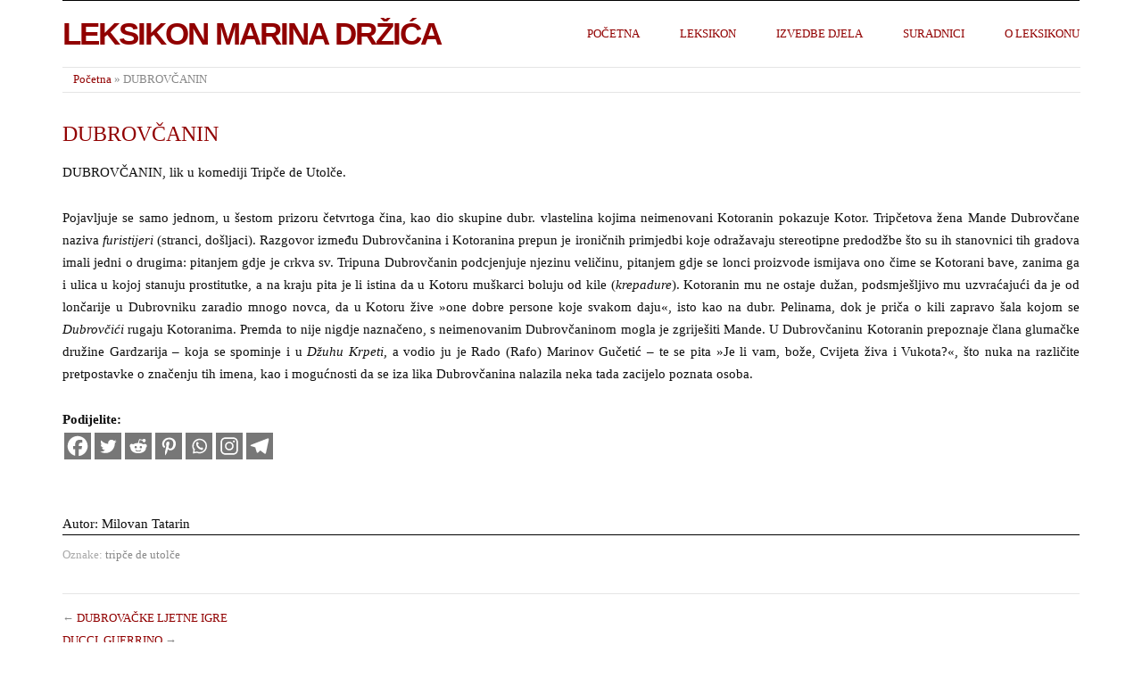

--- FILE ---
content_type: text/html; charset=UTF-8
request_url: https://leksikon.muzej-marindrzic.eu/dubrovcanin/
body_size: 9078
content:
<!doctype html>
<html lang="hr">
<head>
<meta http-equiv="Content-Type" content="text/html; charset=UTF-8" />
<meta http-equiv="X-UA-Compatible" content="IE=edge,chrome=1">
    
<!-- Mobile viewport optimized -->
<meta name="viewport" content="width=device-width,initial-scale=1">


<!-- Favicon -->
	<link rel="shortcut icon" href="https://leksikon.muzej-marindrzic.eu/wp-content/themes/leks/favicon.ico" />


<!-- Title -->
<title>DUBROVČANIN</title>

<link rel="profile" href="https://gmpg.org/xfn/11" />
<link rel="pingback" href="https://leksikon.muzej-marindrzic.eu/xmlrpc.php" />

<!-- WP Head -->

<meta name="template" content="Leksikon 0.1" />
<link rel='dns-prefetch' href='//s.w.org' />
<link rel="alternate" type="application/rss+xml" title="Leksikon Marina Držića &raquo; Kanal" href="https://leksikon.muzej-marindrzic.eu/feed/" />
<link rel="alternate" type="application/rss+xml" title="Leksikon Marina Držića &raquo; Kanal komentara" href="https://leksikon.muzej-marindrzic.eu/comments/feed/" />
		<script type="text/javascript">
			window._wpemojiSettings = {"baseUrl":"https:\/\/s.w.org\/images\/core\/emoji\/12.0.0-1\/72x72\/","ext":".png","svgUrl":"https:\/\/s.w.org\/images\/core\/emoji\/12.0.0-1\/svg\/","svgExt":".svg","source":{"concatemoji":"https:\/\/leksikon.muzej-marindrzic.eu\/wp-includes\/js\/wp-emoji-release.min.js?ver=7ca26c348a993838d97e09968f33a240"}};
			/*! This file is auto-generated */
			!function(e,a,t){var n,r,o,i=a.createElement("canvas"),p=i.getContext&&i.getContext("2d");function s(e,t){var a=String.fromCharCode;p.clearRect(0,0,i.width,i.height),p.fillText(a.apply(this,e),0,0);e=i.toDataURL();return p.clearRect(0,0,i.width,i.height),p.fillText(a.apply(this,t),0,0),e===i.toDataURL()}function c(e){var t=a.createElement("script");t.src=e,t.defer=t.type="text/javascript",a.getElementsByTagName("head")[0].appendChild(t)}for(o=Array("flag","emoji"),t.supports={everything:!0,everythingExceptFlag:!0},r=0;r<o.length;r++)t.supports[o[r]]=function(e){if(!p||!p.fillText)return!1;switch(p.textBaseline="top",p.font="600 32px Arial",e){case"flag":return s([127987,65039,8205,9895,65039],[127987,65039,8203,9895,65039])?!1:!s([55356,56826,55356,56819],[55356,56826,8203,55356,56819])&&!s([55356,57332,56128,56423,56128,56418,56128,56421,56128,56430,56128,56423,56128,56447],[55356,57332,8203,56128,56423,8203,56128,56418,8203,56128,56421,8203,56128,56430,8203,56128,56423,8203,56128,56447]);case"emoji":return!s([55357,56424,55356,57342,8205,55358,56605,8205,55357,56424,55356,57340],[55357,56424,55356,57342,8203,55358,56605,8203,55357,56424,55356,57340])}return!1}(o[r]),t.supports.everything=t.supports.everything&&t.supports[o[r]],"flag"!==o[r]&&(t.supports.everythingExceptFlag=t.supports.everythingExceptFlag&&t.supports[o[r]]);t.supports.everythingExceptFlag=t.supports.everythingExceptFlag&&!t.supports.flag,t.DOMReady=!1,t.readyCallback=function(){t.DOMReady=!0},t.supports.everything||(n=function(){t.readyCallback()},a.addEventListener?(a.addEventListener("DOMContentLoaded",n,!1),e.addEventListener("load",n,!1)):(e.attachEvent("onload",n),a.attachEvent("onreadystatechange",function(){"complete"===a.readyState&&t.readyCallback()})),(n=t.source||{}).concatemoji?c(n.concatemoji):n.wpemoji&&n.twemoji&&(c(n.twemoji),c(n.wpemoji)))}(window,document,window._wpemojiSettings);
		</script>
		<style type="text/css">
img.wp-smiley,
img.emoji {
	display: inline !important;
	border: none !important;
	box-shadow: none !important;
	height: 1em !important;
	width: 1em !important;
	margin: 0 .07em !important;
	vertical-align: -0.1em !important;
	background: none !important;
	padding: 0 !important;
}
</style>
	<link rel='stylesheet' id='style-css'  href='https://leksikon.muzej-marindrzic.eu/wp-content/themes/leks/style.css?ver=0.1' type='text/css' media='all' />
<link rel='stylesheet' id='wp-block-library-css'  href='https://leksikon.muzej-marindrzic.eu/wp-includes/css/dist/block-library/style.min.css?ver=7ca26c348a993838d97e09968f33a240' type='text/css' media='all' />
<link rel='stylesheet' id='leks_fancybox-stylesheet-css'  href='https://leksikon.muzej-marindrzic.eu/wp-content/themes/leks/js/fancybox/jquery.fancybox-1.3.4.css?ver=1' type='text/css' media='screen' />
<link rel='stylesheet' id='heateor_sss_frontend_css-css'  href='https://leksikon.muzej-marindrzic.eu/wp-content/plugins/sassy-social-share/public/css/sassy-social-share-public.css?ver=3.3.79' type='text/css' media='all' />
<style id='heateor_sss_frontend_css-inline-css' type='text/css'>
.heateor_sss_button_instagram span.heateor_sss_svg,a.heateor_sss_instagram span.heateor_sss_svg{background:radial-gradient(circle at 30% 107%,#fdf497 0,#fdf497 5%,#fd5949 45%,#d6249f 60%,#285aeb 90%)}div.heateor_sss_horizontal_sharing a.heateor_sss_button_instagram span{background:#777!important;}div.heateor_sss_standard_follow_icons_container a.heateor_sss_button_instagram span{background:#777}div.heateor_sss_horizontal_sharing a.heateor_sss_button_instagram span:hover{background:#cccccc!important;}div.heateor_sss_standard_follow_icons_container a.heateor_sss_button_instagram span:hover{background:#cccccc}.heateor_sss_horizontal_sharing .heateor_sss_svg,.heateor_sss_standard_follow_icons_container .heateor_sss_svg{background-color:#777!important;background:#777!important;color:#fff;border-width:0px;border-style:solid;border-color:transparent}.heateor_sss_horizontal_sharing .heateorSssTCBackground{color:#666}.heateor_sss_horizontal_sharing span.heateor_sss_svg:hover,.heateor_sss_standard_follow_icons_container span.heateor_sss_svg:hover{background-color:#cccccc!important;background:#cccccc!importantborder-color:transparent;}.heateor_sss_vertical_sharing span.heateor_sss_svg,.heateor_sss_floating_follow_icons_container span.heateor_sss_svg{color:#fff;border-width:0px;border-style:solid;border-color:transparent;}.heateor_sss_vertical_sharing .heateorSssTCBackground{color:#666;}.heateor_sss_vertical_sharing span.heateor_sss_svg:hover,.heateor_sss_floating_follow_icons_container span.heateor_sss_svg:hover{border-color:transparent;}@media screen and (max-width:783px) {.heateor_sss_vertical_sharing{display:none!important}}
</style>
<link rel='stylesheet' id='jquery.lightbox.min.css-css'  href='https://leksikon.muzej-marindrzic.eu/wp-content/plugins/wp-jquery-lightbox/lightboxes/wp-jquery-lightbox/styles/lightbox.min.css?ver=2.3.4' type='text/css' media='all' />
<link rel='stylesheet' id='jqlb-overrides-css'  href='https://leksikon.muzej-marindrzic.eu/wp-content/plugins/wp-jquery-lightbox/lightboxes/wp-jquery-lightbox/styles/overrides.css?ver=2.3.4' type='text/css' media='all' />
<style id='jqlb-overrides-inline-css' type='text/css'>

			#outerImageContainer {
				box-shadow: 0 0 4px 2px rgba(0,0,0,.2);
			}
			#imageContainer{
				padding: 6px;
			}
			#imageDataContainer {
				box-shadow: none;
				z-index: auto;
			}
			#prevArrow,
			#nextArrow{
				background-color: rgba(255,255,255,.7;
				color: #000000;
			}
</style>
<script type='text/javascript' src='https://leksikon.muzej-marindrzic.eu/wp-includes/js/jquery/jquery.js?ver=1.12.4-wp'></script>
<script type='text/javascript' src='https://leksikon.muzej-marindrzic.eu/wp-includes/js/jquery/jquery-migrate.min.js?ver=1.4.1'></script>
<link rel='https://api.w.org/' href='https://leksikon.muzej-marindrzic.eu/wp-json/' />
<link rel="EditURI" type="application/rsd+xml" title="RSD" href="https://leksikon.muzej-marindrzic.eu/xmlrpc.php?rsd" />
<link rel="wlwmanifest" type="application/wlwmanifest+xml" href="https://leksikon.muzej-marindrzic.eu/wp-includes/wlwmanifest.xml" /> 
<link rel='prev' title='DUBROVAČKE LJETNE IGRE' href='https://leksikon.muzej-marindrzic.eu/dubrovacke-ljetne-igre/' />
<link rel='next' title='DUCCI, GUERRINO' href='https://leksikon.muzej-marindrzic.eu/ducci-guerrino/' />
<link rel="canonical" href="https://leksikon.muzej-marindrzic.eu/dubrovcanin/" />
<link rel='shortlink' href='https://leksikon.muzej-marindrzic.eu/?p=837' />
<link rel="alternate" type="application/json+oembed" href="https://leksikon.muzej-marindrzic.eu/wp-json/oembed/1.0/embed?url=https%3A%2F%2Fleksikon.muzej-marindrzic.eu%2Fdubrovcanin%2F" />
<link rel="alternate" type="text/xml+oembed" href="https://leksikon.muzej-marindrzic.eu/wp-json/oembed/1.0/embed?url=https%3A%2F%2Fleksikon.muzej-marindrzic.eu%2Fdubrovcanin%2F&#038;format=xml" />
<script type="text/javascript">
(function(url){
	if(/(?:Chrome\/26\.0\.1410\.63 Safari\/537\.31|WordfenceTestMonBot)/.test(navigator.userAgent)){ return; }
	var addEvent = function(evt, handler) {
		if (window.addEventListener) {
			document.addEventListener(evt, handler, false);
		} else if (window.attachEvent) {
			document.attachEvent('on' + evt, handler);
		}
	};
	var removeEvent = function(evt, handler) {
		if (window.removeEventListener) {
			document.removeEventListener(evt, handler, false);
		} else if (window.detachEvent) {
			document.detachEvent('on' + evt, handler);
		}
	};
	var evts = 'contextmenu dblclick drag dragend dragenter dragleave dragover dragstart drop keydown keypress keyup mousedown mousemove mouseout mouseover mouseup mousewheel scroll'.split(' ');
	var logHuman = function() {
		if (window.wfLogHumanRan) { return; }
		window.wfLogHumanRan = true;
		var wfscr = document.createElement('script');
		wfscr.type = 'text/javascript';
		wfscr.async = true;
		wfscr.src = url + '&r=' + Math.random();
		(document.getElementsByTagName('head')[0]||document.getElementsByTagName('body')[0]).appendChild(wfscr);
		for (var i = 0; i < evts.length; i++) {
			removeEvent(evts[i], logHuman);
		}
	};
	for (var i = 0; i < evts.length; i++) {
		addEvent(evts[i], logHuman);
	}
})('//leksikon.muzej-marindrzic.eu/?wordfence_lh=1&hid=BD586DE6D95B1F1D43868F61163F3553');
</script>
	<style type="text/css">

		/* Font size. */
					html { font-size: 17px; }
		
		/* Font family. */
					body { font-family: 'Georgia', serif; }
		
		/* Link color. */
					a, a:visited, #footer a:hover, .entry-title a:hover { color: #910000; }
			#respond #submit, .button, a.button, .wpcf7-submit, #loginform .button-primary { background-color: #910000; }
				a:hover, a:focus { color: #000; }

		/* Custom CSS. */
		.entry-title a:hover { color: #0F0F0F; } .gallery-icon {text-align:center;}  .gallery-caption{text-align:center;}
	
	</style>	


</head>

<body class="wordpress ltr hr parent-theme y2026 m01 d17 h21 saturday logged-out singular singular-post singular-post-837">

	
	<div id="container">
		
		<div class="wrap">

				
			<div id="header">
	
					
					<div id="branding">
						
						<div id="site-title"><a href="https://leksikon.muzej-marindrzic.eu" title="Leksikon Marina Držića" rel="home"><span>Leksikon Marina Držića</span></a></div>						
					</div><!-- #branding -->
					
					
	
	<div id="menu-primary" class="site-navigation menu-container" role="navigation">

		<span class="menu-toggle">Menu</span>

		
		<div class="menu"><ul id="menu-primary-items" class="nav-menu"><li id="menu-item-273" class="menu-item menu-item-type-post_type menu-item-object-page menu-item-home menu-item-273"><a href="https://leksikon.muzej-marindrzic.eu/">Početna</a></li>
<li id="menu-item-3470" class="menu-item menu-item-type-post_type menu-item-object-page menu-item-3470"><a href="https://leksikon.muzej-marindrzic.eu/leksikon-2/">Leksikon</a></li>
<li id="menu-item-3474" class="menu-item menu-item-type-post_type menu-item-object-page menu-item-3474"><a href="https://leksikon.muzej-marindrzic.eu/izvedbe-djela/">Izvedbe djela</a></li>
<li id="menu-item-3481" class="menu-item menu-item-type-post_type menu-item-object-page menu-item-3481"><a href="https://leksikon.muzej-marindrzic.eu/autori/">Suradnici</a></li>
<li id="menu-item-3719" class="menu-item menu-item-type-taxonomy menu-item-object-category menu-item-3719"><a href="https://leksikon.muzej-marindrzic.eu/category/o-leksikonu/">O leksikonu</a></li>
</ul></div>
		
	</div><!-- #menu-primary .menu-container -->

	
					
					<!--  -->
	
						
				
		<div class="breadcrumb-trail breadcrumbs" itemprop="breadcrumb"><span class="trail-begin"><a href="https://leksikon.muzej-marindrzic.eu" title="Leksikon Marina Držića" rel="home">Početna</a></span>
			 <span class="sep">&raquo;</span> <span class="trail-end">DUBROVČANIN</span>
		</div>	
			</div><!-- #header -->
	
				
				
			<div id="main">
	
				
	
	<div id="content">

		
		<div class="hfeed">

			
				
					
					<div id="post-837" class="hentry post publish post-1 odd author-lexi11admin has-excerpt category-d category-leksikon post_tag-tripce-de-utolce">

												
						<div class="post-content">
						
														
							<h1 class='post-title entry-title'>DUBROVČANIN</h1>
							

							<div class="entry-content">
								
								<p>DUBROVČANIN, lik u komediji Tripče de Utolče.</p>
<p>Pojavljuje se samo jednom, u šestom prizoru četvrtoga čina, kao dio skupine dubr. vlastelina kojima neimenovani Kotoranin pokazuje Kotor. Tripčetova žena Mande Dubrovčane naziva <em>furistijeri</em> (stranci, došljaci). Razgovor između Dubrovčanina i Kotoranina prepun je ironičnih primjedbi koje odražavaju stereotipne predodžbe što su ih stanovnici tih gradova imali jedni o drugima: pitanjem gdje je crkva sv. Tripuna Dubrovčanin podcjenjuje njezinu veličinu, pitanjem gdje se lonci proizvode ismijava ono čime se Kotorani bave, zanima ga i ulica u kojoj stanuju prostitutke, a na kraju pita je li istina da u Kotoru muškarci boluju od kile (<em>krepadure</em>). Kotoranin mu ne ostaje dužan, podsmješljivo mu uzvraćajući da je od lončarije u Dubrovniku zaradio mnogo novca, da u Kotoru žive »one dobre persone koje svakom daju«, isto kao na dubr. Pelinama, dok je priča o kili zapravo šala kojom se <em>Dubrovčići</em> rugaju Kotoranima. Premda to nije nigdje naznačeno, s neimenovanim Dubrovčaninom mogla je zgriješiti Mande. U Dubrovčaninu Kotoranin prepoznaje člana glumačke družine Gardzarija – koja se spominje i u <em>Džuhu Krpeti,</em> a vodio ju je Rado (Rafo) Marinov Gučetić – te se pita »Je li vam, bože, Cvijeta živa i Vukota?«, što nuka na različite pretpostavke o značenju tih imena, kao i mogućnosti da se iza lika Dubrovčanina nalazila neka tada zacijelo poznata osoba.</p>
<div class='heateorSssClear'></div><div  class='heateor_sss_sharing_container heateor_sss_horizontal_sharing' data-heateor-sss-href='https://leksikon.muzej-marindrzic.eu/dubrovcanin/'><div class='heateor_sss_sharing_title' style="font-weight:bold" >Podijelite:</div><div class="heateor_sss_sharing_ul"><a aria-label="Facebook" class="heateor_sss_facebook" href="https://www.facebook.com/sharer/sharer.php?u=https%3A%2F%2Fleksikon.muzej-marindrzic.eu%2Fdubrovcanin%2F" title="Facebook" rel="nofollow noopener" target="_blank" style="font-size:32px!important;box-shadow:none;display:inline-block;vertical-align:middle"><span class="heateor_sss_svg" style="background-color:#0765FE;width:30px;height:30px;display:inline-block;opacity:1;float:left;font-size:32px;box-shadow:none;display:inline-block;font-size:16px;padding:0 4px;vertical-align:middle;background-repeat:repeat;overflow:hidden;padding:0;cursor:pointer;box-sizing:content-box"><svg style="display:block;" focusable="false" aria-hidden="true" xmlns="http://www.w3.org/2000/svg" width="100%" height="100%" viewBox="0 0 32 32"><path fill="#fff" d="M28 16c0-6.627-5.373-12-12-12S4 9.373 4 16c0 5.628 3.875 10.35 9.101 11.647v-7.98h-2.474V16H13.1v-1.58c0-4.085 1.849-5.978 5.859-5.978.76 0 2.072.15 2.608.298v3.325c-.283-.03-.775-.045-1.386-.045-1.967 0-2.728.745-2.728 2.683V16h3.92l-.673 3.667h-3.247v8.245C23.395 27.195 28 22.135 28 16Z"></path></svg></span></a><a aria-label="Twitter" class="heateor_sss_button_twitter" href="https://twitter.com/intent/tweet?text=DUBROV%C4%8CANIN&url=https%3A%2F%2Fleksikon.muzej-marindrzic.eu%2Fdubrovcanin%2F" title="Twitter" rel="nofollow noopener" target="_blank" style="font-size:32px!important;box-shadow:none;display:inline-block;vertical-align:middle"><span class="heateor_sss_svg heateor_sss_s__default heateor_sss_s_twitter" style="background-color:#55acee;width:30px;height:30px;display:inline-block;opacity:1;float:left;font-size:32px;box-shadow:none;display:inline-block;font-size:16px;padding:0 4px;vertical-align:middle;background-repeat:repeat;overflow:hidden;padding:0;cursor:pointer;box-sizing:content-box"><svg style="display:block;" focusable="false" aria-hidden="true" xmlns="http://www.w3.org/2000/svg" width="100%" height="100%" viewBox="-4 -4 39 39"><path d="M28 8.557a9.913 9.913 0 0 1-2.828.775 4.93 4.93 0 0 0 2.166-2.725 9.738 9.738 0 0 1-3.13 1.194 4.92 4.92 0 0 0-3.593-1.55 4.924 4.924 0 0 0-4.794 6.049c-4.09-.21-7.72-2.17-10.15-5.15a4.942 4.942 0 0 0-.665 2.477c0 1.71.87 3.214 2.19 4.1a4.968 4.968 0 0 1-2.23-.616v.06c0 2.39 1.7 4.38 3.952 4.83-.414.115-.85.174-1.297.174-.318 0-.626-.03-.928-.086a4.935 4.935 0 0 0 4.6 3.42 9.893 9.893 0 0 1-6.114 2.107c-.398 0-.79-.023-1.175-.068a13.953 13.953 0 0 0 7.55 2.213c9.056 0 14.01-7.507 14.01-14.013 0-.213-.005-.426-.015-.637.96-.695 1.795-1.56 2.455-2.55z" fill="#fff"></path></svg></span></a><a aria-label="Reddit" class="heateor_sss_button_reddit" href="https://reddit.com/submit?url=https%3A%2F%2Fleksikon.muzej-marindrzic.eu%2Fdubrovcanin%2F&title=DUBROV%C4%8CANIN" title="Reddit" rel="nofollow noopener" target="_blank" style="font-size:32px!important;box-shadow:none;display:inline-block;vertical-align:middle"><span class="heateor_sss_svg heateor_sss_s__default heateor_sss_s_reddit" style="background-color:#ff5700;width:30px;height:30px;display:inline-block;opacity:1;float:left;font-size:32px;box-shadow:none;display:inline-block;font-size:16px;padding:0 4px;vertical-align:middle;background-repeat:repeat;overflow:hidden;padding:0;cursor:pointer;box-sizing:content-box"><svg style="display:block;" focusable="false" aria-hidden="true" xmlns="http://www.w3.org/2000/svg" width="100%" height="100%" viewBox="-3.5 -3.5 39 39"><path d="M28.543 15.774a2.953 2.953 0 0 0-2.951-2.949 2.882 2.882 0 0 0-1.9.713 14.075 14.075 0 0 0-6.85-2.044l1.38-4.349 3.768.884a2.452 2.452 0 1 0 .24-1.176l-4.274-1a.6.6 0 0 0-.709.4l-1.659 5.224a14.314 14.314 0 0 0-7.316 2.029 2.908 2.908 0 0 0-1.872-.681 2.942 2.942 0 0 0-1.618 5.4 5.109 5.109 0 0 0-.062.765c0 4.158 5.037 7.541 11.229 7.541s11.22-3.383 11.22-7.541a5.2 5.2 0 0 0-.053-.706 2.963 2.963 0 0 0 1.427-2.51zm-18.008 1.88a1.753 1.753 0 0 1 1.73-1.74 1.73 1.73 0 0 1 1.709 1.74 1.709 1.709 0 0 1-1.709 1.711 1.733 1.733 0 0 1-1.73-1.711zm9.565 4.968a5.573 5.573 0 0 1-4.081 1.272h-.032a5.576 5.576 0 0 1-4.087-1.272.6.6 0 0 1 .844-.854 4.5 4.5 0 0 0 3.238.927h.032a4.5 4.5 0 0 0 3.237-.927.6.6 0 1 1 .844.854zm-.331-3.256a1.726 1.726 0 1 1 1.709-1.712 1.717 1.717 0 0 1-1.712 1.712z" fill="#fff"/></svg></span></a><a aria-label="Pinterest" class="heateor_sss_button_pinterest" href="https://leksikon.muzej-marindrzic.eu/dubrovcanin/" onclick="event.preventDefault();javascript:void( (function() {var e=document.createElement('script' );e.setAttribute('type','text/javascript' );e.setAttribute('charset','UTF-8' );e.setAttribute('src','//assets.pinterest.com/js/pinmarklet.js?r='+Math.random()*99999999);document.body.appendChild(e)})());" title="Pinterest" rel="noopener" style="font-size:32px!important;box-shadow:none;display:inline-block;vertical-align:middle"><span class="heateor_sss_svg heateor_sss_s__default heateor_sss_s_pinterest" style="background-color:#cc2329;width:30px;height:30px;display:inline-block;opacity:1;float:left;font-size:32px;box-shadow:none;display:inline-block;font-size:16px;padding:0 4px;vertical-align:middle;background-repeat:repeat;overflow:hidden;padding:0;cursor:pointer;box-sizing:content-box"><svg style="display:block;" focusable="false" aria-hidden="true" xmlns="http://www.w3.org/2000/svg" width="100%" height="100%" viewBox="-2 -2 35 35"><path fill="#fff" d="M16.539 4.5c-6.277 0-9.442 4.5-9.442 8.253 0 2.272.86 4.293 2.705 5.046.303.125.574.005.662-.33.061-.231.205-.816.27-1.06.088-.331.053-.447-.191-.736-.532-.627-.873-1.439-.873-2.591 0-3.338 2.498-6.327 6.505-6.327 3.548 0 5.497 2.168 5.497 5.062 0 3.81-1.686 7.025-4.188 7.025-1.382 0-2.416-1.142-2.085-2.545.397-1.674 1.166-3.48 1.166-4.689 0-1.081-.581-1.983-1.782-1.983-1.413 0-2.548 1.462-2.548 3.419 0 1.247.421 2.091.421 2.091l-1.699 7.199c-.505 2.137-.076 4.755-.039 5.019.021.158.223.196.314.077.13-.17 1.813-2.247 2.384-4.324.162-.587.929-3.631.929-3.631.46.876 1.801 1.646 3.227 1.646 4.247 0 7.128-3.871 7.128-9.053.003-3.918-3.317-7.568-8.361-7.568z"/></svg></span></a><a aria-label="Whatsapp" class="heateor_sss_whatsapp" href="https://api.whatsapp.com/send?text=DUBROV%C4%8CANIN%20https%3A%2F%2Fleksikon.muzej-marindrzic.eu%2Fdubrovcanin%2F" title="Whatsapp" rel="nofollow noopener" target="_blank" style="font-size:32px!important;box-shadow:none;display:inline-block;vertical-align:middle"><span class="heateor_sss_svg" style="background-color:#55eb4c;width:30px;height:30px;display:inline-block;opacity:1;float:left;font-size:32px;box-shadow:none;display:inline-block;font-size:16px;padding:0 4px;vertical-align:middle;background-repeat:repeat;overflow:hidden;padding:0;cursor:pointer;box-sizing:content-box"><svg style="display:block;" focusable="false" aria-hidden="true" xmlns="http://www.w3.org/2000/svg" width="100%" height="100%" viewBox="-6 -5 40 40"><path class="heateor_sss_svg_stroke heateor_sss_no_fill" stroke="#fff" stroke-width="2" fill="none" d="M 11.579798566743314 24.396926207859085 A 10 10 0 1 0 6.808479557110079 20.73576436351046"></path><path d="M 7 19 l -1 6 l 6 -1" class="heateor_sss_no_fill heateor_sss_svg_stroke" stroke="#fff" stroke-width="2" fill="none"></path><path d="M 10 10 q -1 8 8 11 c 5 -1 0 -6 -1 -3 q -4 -3 -5 -5 c 4 -2 -1 -5 -1 -4" fill="#fff"></path></svg></span></a><a aria-label="Instagram" class="heateor_sss_button_instagram" href="https://www.instagram.com/" title="Instagram" rel="nofollow noopener" target="_blank" style="font-size:32px!important;box-shadow:none;display:inline-block;vertical-align:middle"><span class="heateor_sss_svg" style="background-color:#53beee;width:30px;height:30px;display:inline-block;opacity:1;float:left;font-size:32px;box-shadow:none;display:inline-block;font-size:16px;padding:0 4px;vertical-align:middle;background-repeat:repeat;overflow:hidden;padding:0;cursor:pointer;box-sizing:content-box"><svg style="display:block;" version="1.1" viewBox="-10 -10 148 148" width="100%" height="100%" xml:space="preserve" xmlns="http://www.w3.org/2000/svg" xmlns:xlink="http://www.w3.org/1999/xlink"><g><g><path d="M86,112H42c-14.336,0-26-11.663-26-26V42c0-14.337,11.664-26,26-26h44c14.337,0,26,11.663,26,26v44 C112,100.337,100.337,112,86,112z M42,24c-9.925,0-18,8.074-18,18v44c0,9.925,8.075,18,18,18h44c9.926,0,18-8.075,18-18V42 c0-9.926-8.074-18-18-18H42z" fill="#fff"></path></g><g><path d="M64,88c-13.234,0-24-10.767-24-24c0-13.234,10.766-24,24-24s24,10.766,24,24C88,77.233,77.234,88,64,88z M64,48c-8.822,0-16,7.178-16,16s7.178,16,16,16c8.822,0,16-7.178,16-16S72.822,48,64,48z" fill="#fff"></path></g><g><circle cx="89.5" cy="38.5" fill="#fff" r="5.5"></circle></g></g></svg></span></a><a aria-label="Telegram" class="heateor_sss_button_telegram" href="https://telegram.me/share/url?url=https%3A%2F%2Fleksikon.muzej-marindrzic.eu%2Fdubrovcanin%2F&text=DUBROV%C4%8CANIN" title="Telegram" rel="nofollow noopener" target="_blank" style="font-size:32px!important;box-shadow:none;display:inline-block;vertical-align:middle"><span class="heateor_sss_svg heateor_sss_s__default heateor_sss_s_telegram" style="background-color:#3da5f1;width:30px;height:30px;display:inline-block;opacity:1;float:left;font-size:32px;box-shadow:none;display:inline-block;font-size:16px;padding:0 4px;vertical-align:middle;background-repeat:repeat;overflow:hidden;padding:0;cursor:pointer;box-sizing:content-box"><svg style="display:block;" focusable="false" aria-hidden="true" xmlns="http://www.w3.org/2000/svg" width="100%" height="100%" viewBox="0 0 32 32"><path fill="#fff" d="M25.515 6.896L6.027 14.41c-1.33.534-1.322 1.276-.243 1.606l5 1.56 1.72 5.66c.226.625.115.873.77.873.506 0 .73-.235 1.012-.51l2.43-2.363 5.056 3.734c.93.514 1.602.25 1.834-.863l3.32-15.638c.338-1.363-.52-1.98-1.41-1.577z"></path></svg></span></a></div><div class="heateorSssClear"></div></div><div class='heateorSssClear'></div>								
                                <div class="cstm">
Autor: Milovan Tatarin</div>


                                
																
							</div><!-- .entry-content -->

							<div class="entry-meta"><span class="post_tag"><span class="before">Oznake: </span><a href="https://leksikon.muzej-marindrzic.eu/tag/tripce-de-utolce/" rel="tag">tripče de utolče</a></span></div>
													
						</div><!-- .post-content -->

					</div><!-- .hentry -->

					
					
					
					
				
			
		</div><!-- .hfeed -->

		
		
	
		<div class="loop-nav">
			<div class="previous">&larr; <a href="https://leksikon.muzej-marindrzic.eu/dubrovacke-ljetne-igre/" rel="prev">DUBROVAČKE LJETNE IGRE</a></div>			<div class="next"><a href="https://leksikon.muzej-marindrzic.eu/ducci-guerrino/" rel="next">DUCCI, GUERRINO</a> &rarr;</div>		</div><!-- .loop-nav -->

	
	</div><!-- #content -->

	
				
				
		</div><!-- #main -->

		
				

		
		<div id="footer">
<div style="float:right"><p class="copyright">
<img src="https://leksikon.muzej-marindrzic.eu/wp-content/themes/leks/footer-img.jpg"
				</p></div>
			
			<div class="footer-content">
				
				<p class="copyright">Copyright © 2015.<br /> <a href="http://www.lzmk.hr">Leksikografski zavod Miroslav Krleža</a> i <a href="http://muzej-marindrzic.eu/">Dom Marina Držića<a/></p>

				
			</div>

			
		</div><!-- #footer -->

				
		</div><!-- .wrap -->

	</div><!-- #container -->

	
	<script type='text/javascript' src='https://leksikon.muzej-marindrzic.eu/wp-content/themes/leks/js/navigation.js?ver=20130228'></script>
<script type='text/javascript' src='https://leksikon.muzej-marindrzic.eu/wp-content/themes/leks/library/js/drop-downs.min.js?ver=20130805'></script>
<script type='text/javascript'>
function heateorSssLoadEvent(e) {var t=window.onload;if (typeof window.onload!="function") {window.onload=e}else{window.onload=function() {t();e()}}};	var heateorSssSharingAjaxUrl = 'https://leksikon.muzej-marindrzic.eu/wp-admin/admin-ajax.php', heateorSssCloseIconPath = 'https://leksikon.muzej-marindrzic.eu/wp-content/plugins/sassy-social-share/public/../images/close.png', heateorSssPluginIconPath = 'https://leksikon.muzej-marindrzic.eu/wp-content/plugins/sassy-social-share/public/../images/logo.png', heateorSssHorizontalSharingCountEnable = 0, heateorSssVerticalSharingCountEnable = 0, heateorSssSharingOffset = -10; var heateorSssMobileStickySharingEnabled = 0;var heateorSssCopyLinkMessage = "Link copied.";var heateorSssUrlCountFetched = [], heateorSssSharesText = 'Shares', heateorSssShareText = 'Share';function heateorSssPopup(e) {window.open(e,"popUpWindow","height=400,width=600,left=400,top=100,resizable,scrollbars,toolbar=0,personalbar=0,menubar=no,location=no,directories=no,status")}
</script>
<script type='text/javascript' src='https://leksikon.muzej-marindrzic.eu/wp-content/plugins/sassy-social-share/public/js/sassy-social-share-public.js?ver=3.3.79'></script>
<script type='text/javascript' src='https://leksikon.muzej-marindrzic.eu/wp-content/plugins/wp-jquery-lightbox/lightboxes/wp-jquery-lightbox/vendor/jquery.touchwipe.min.js?ver=2.3.4'></script>
<script type='text/javascript' src='https://leksikon.muzej-marindrzic.eu/wp-content/plugins/wp-jquery-lightbox/inc/purify.min.js?ver=2.3.4'></script>
<script type='text/javascript' src='https://leksikon.muzej-marindrzic.eu/wp-content/plugins/wp-jquery-lightbox/lightboxes/wp-jquery-lightbox/vendor/panzoom.min.js?ver=2.3.4'></script>
<script type='text/javascript'>
/* <![CDATA[ */
var JQLBSettings = {"showTitle":"1","useAltForTitle":"1","showCaption":"1","showNumbers":"1","fitToScreen":"1","resizeSpeed":"200","showDownload":"","navbarOnTop":"","marginSize":"0","mobileMarginSize":"10","slideshowSpeed":"4000","allowPinchZoom":"1","borderSize":"6","borderColor":"#fff","overlayColor":"#fff","overlayOpacity":"0.7","newNavStyle":"1","fixedNav":"1","showInfoBar":"0","prevLinkTitle":"previous image","nextLinkTitle":"next image","closeTitle":"close image gallery","image":"Image ","of":" of ","download":"Download","pause":"(Pause Slideshow)","play":"(Play Slideshow)"};
/* ]]> */
</script>
<script type='text/javascript' src='https://leksikon.muzej-marindrzic.eu/wp-content/plugins/wp-jquery-lightbox/lightboxes/wp-jquery-lightbox/jquery.lightbox.js?ver=2.3.4'></script>
<script type='text/javascript' src='https://leksikon.muzej-marindrzic.eu/wp-includes/js/wp-embed.min.js?ver=7ca26c348a993838d97e09968f33a240'></script>
<script>
  (function(i,s,o,g,r,a,m){i['GoogleAnalyticsObject']=r;i[r]=i[r]||function(){
  (i[r].q=i[r].q||[]).push(arguments)},i[r].l=1*new Date();a=s.createElement(o),
  m=s.getElementsByTagName(o)[0];a.async=1;a.src=g;m.parentNode.insertBefore(a,m)
  })(window,document,'script','//www.google-analytics.com/analytics.js','ga');

  ga('create', 'UA-73822829-1', 'auto');
  ga('send', 'pageview');

</script>
	
</body>
</html>